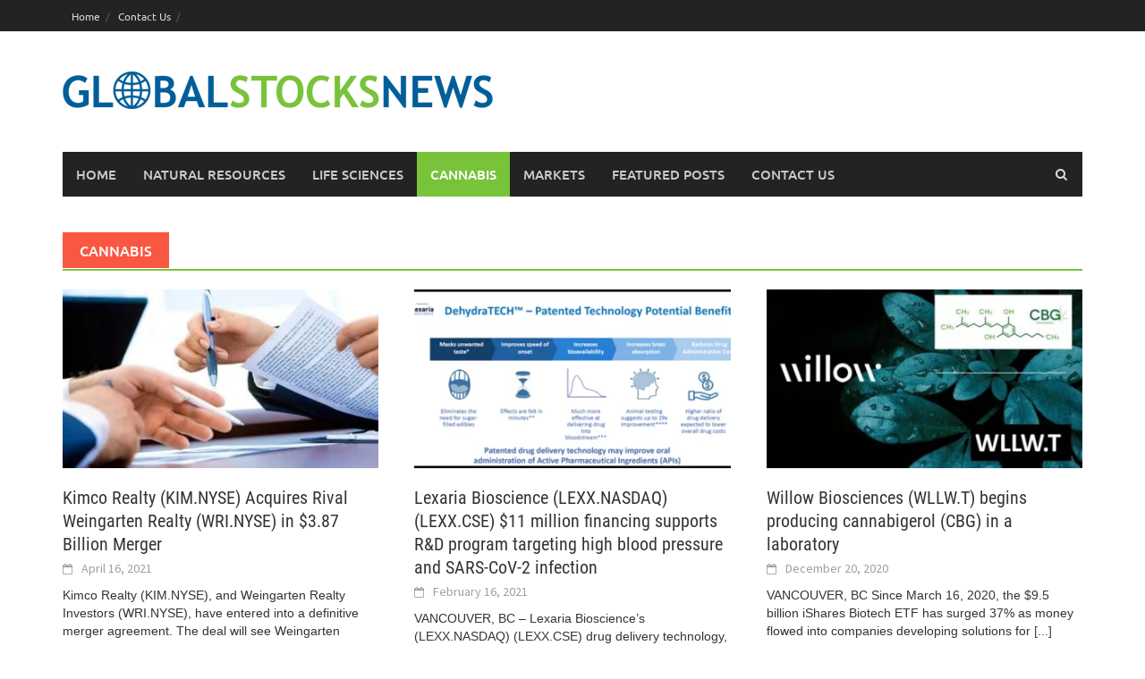

--- FILE ---
content_type: text/html; charset=UTF-8
request_url: https://globalstocksnews.com/category/cannabis/
body_size: 11846
content:
<!DOCTYPE html>
<html lang="en-US">
    <head>
        <meta charset="UTF-8">
        <meta name="viewport" content="width=device-width, initial-scale=1">
        <link rel="profile" href="http://gmpg.org/xfn/11">
        <link rel="pingback" href="https://globalstocksnews.com/xmlrpc.php">
        <title>cannabis &#8211; Globalstocksnews</title>
<meta name='robots' content='max-image-preview:large' />
	<style>img:is([sizes="auto" i], [sizes^="auto," i]) { contain-intrinsic-size: 3000px 1500px }</style>
	<link rel="alternate" type="application/rss+xml" title="Globalstocksnews &raquo; Feed" href="https://globalstocksnews.com/feed/" />
<link rel="alternate" type="application/rss+xml" title="Globalstocksnews &raquo; Comments Feed" href="https://globalstocksnews.com/comments/feed/" />
<link rel="alternate" type="application/rss+xml" title="Globalstocksnews &raquo; cannabis Category Feed" href="https://globalstocksnews.com/category/cannabis/feed/" />
<script type="text/javascript">
/* <![CDATA[ */
window._wpemojiSettings = {"baseUrl":"https:\/\/s.w.org\/images\/core\/emoji\/15.0.3\/72x72\/","ext":".png","svgUrl":"https:\/\/s.w.org\/images\/core\/emoji\/15.0.3\/svg\/","svgExt":".svg","source":{"concatemoji":"https:\/\/globalstocksnews.com\/wp-includes\/js\/wp-emoji-release.min.js?ver=76d587c2f84f953a83435d37b81b1d55"}};
/*! This file is auto-generated */
!function(i,n){var o,s,e;function c(e){try{var t={supportTests:e,timestamp:(new Date).valueOf()};sessionStorage.setItem(o,JSON.stringify(t))}catch(e){}}function p(e,t,n){e.clearRect(0,0,e.canvas.width,e.canvas.height),e.fillText(t,0,0);var t=new Uint32Array(e.getImageData(0,0,e.canvas.width,e.canvas.height).data),r=(e.clearRect(0,0,e.canvas.width,e.canvas.height),e.fillText(n,0,0),new Uint32Array(e.getImageData(0,0,e.canvas.width,e.canvas.height).data));return t.every(function(e,t){return e===r[t]})}function u(e,t,n){switch(t){case"flag":return n(e,"\ud83c\udff3\ufe0f\u200d\u26a7\ufe0f","\ud83c\udff3\ufe0f\u200b\u26a7\ufe0f")?!1:!n(e,"\ud83c\uddfa\ud83c\uddf3","\ud83c\uddfa\u200b\ud83c\uddf3")&&!n(e,"\ud83c\udff4\udb40\udc67\udb40\udc62\udb40\udc65\udb40\udc6e\udb40\udc67\udb40\udc7f","\ud83c\udff4\u200b\udb40\udc67\u200b\udb40\udc62\u200b\udb40\udc65\u200b\udb40\udc6e\u200b\udb40\udc67\u200b\udb40\udc7f");case"emoji":return!n(e,"\ud83d\udc26\u200d\u2b1b","\ud83d\udc26\u200b\u2b1b")}return!1}function f(e,t,n){var r="undefined"!=typeof WorkerGlobalScope&&self instanceof WorkerGlobalScope?new OffscreenCanvas(300,150):i.createElement("canvas"),a=r.getContext("2d",{willReadFrequently:!0}),o=(a.textBaseline="top",a.font="600 32px Arial",{});return e.forEach(function(e){o[e]=t(a,e,n)}),o}function t(e){var t=i.createElement("script");t.src=e,t.defer=!0,i.head.appendChild(t)}"undefined"!=typeof Promise&&(o="wpEmojiSettingsSupports",s=["flag","emoji"],n.supports={everything:!0,everythingExceptFlag:!0},e=new Promise(function(e){i.addEventListener("DOMContentLoaded",e,{once:!0})}),new Promise(function(t){var n=function(){try{var e=JSON.parse(sessionStorage.getItem(o));if("object"==typeof e&&"number"==typeof e.timestamp&&(new Date).valueOf()<e.timestamp+604800&&"object"==typeof e.supportTests)return e.supportTests}catch(e){}return null}();if(!n){if("undefined"!=typeof Worker&&"undefined"!=typeof OffscreenCanvas&&"undefined"!=typeof URL&&URL.createObjectURL&&"undefined"!=typeof Blob)try{var e="postMessage("+f.toString()+"("+[JSON.stringify(s),u.toString(),p.toString()].join(",")+"));",r=new Blob([e],{type:"text/javascript"}),a=new Worker(URL.createObjectURL(r),{name:"wpTestEmojiSupports"});return void(a.onmessage=function(e){c(n=e.data),a.terminate(),t(n)})}catch(e){}c(n=f(s,u,p))}t(n)}).then(function(e){for(var t in e)n.supports[t]=e[t],n.supports.everything=n.supports.everything&&n.supports[t],"flag"!==t&&(n.supports.everythingExceptFlag=n.supports.everythingExceptFlag&&n.supports[t]);n.supports.everythingExceptFlag=n.supports.everythingExceptFlag&&!n.supports.flag,n.DOMReady=!1,n.readyCallback=function(){n.DOMReady=!0}}).then(function(){return e}).then(function(){var e;n.supports.everything||(n.readyCallback(),(e=n.source||{}).concatemoji?t(e.concatemoji):e.wpemoji&&e.twemoji&&(t(e.twemoji),t(e.wpemoji)))}))}((window,document),window._wpemojiSettings);
/* ]]> */
</script>

<style id='wp-emoji-styles-inline-css' type='text/css'>

	img.wp-smiley, img.emoji {
		display: inline !important;
		border: none !important;
		box-shadow: none !important;
		height: 1em !important;
		width: 1em !important;
		margin: 0 0.07em !important;
		vertical-align: -0.1em !important;
		background: none !important;
		padding: 0 !important;
	}
</style>
<link rel='stylesheet' id='wp-block-library-css' href='https://globalstocksnews.com/wp-includes/css/dist/block-library/style.min.css?ver=76d587c2f84f953a83435d37b81b1d55' type='text/css' media='all' />
<style id='wp-block-library-theme-inline-css' type='text/css'>
.wp-block-audio :where(figcaption){color:#555;font-size:13px;text-align:center}.is-dark-theme .wp-block-audio :where(figcaption){color:#ffffffa6}.wp-block-audio{margin:0 0 1em}.wp-block-code{border:1px solid #ccc;border-radius:4px;font-family:Menlo,Consolas,monaco,monospace;padding:.8em 1em}.wp-block-embed :where(figcaption){color:#555;font-size:13px;text-align:center}.is-dark-theme .wp-block-embed :where(figcaption){color:#ffffffa6}.wp-block-embed{margin:0 0 1em}.blocks-gallery-caption{color:#555;font-size:13px;text-align:center}.is-dark-theme .blocks-gallery-caption{color:#ffffffa6}:root :where(.wp-block-image figcaption){color:#555;font-size:13px;text-align:center}.is-dark-theme :root :where(.wp-block-image figcaption){color:#ffffffa6}.wp-block-image{margin:0 0 1em}.wp-block-pullquote{border-bottom:4px solid;border-top:4px solid;color:currentColor;margin-bottom:1.75em}.wp-block-pullquote cite,.wp-block-pullquote footer,.wp-block-pullquote__citation{color:currentColor;font-size:.8125em;font-style:normal;text-transform:uppercase}.wp-block-quote{border-left:.25em solid;margin:0 0 1.75em;padding-left:1em}.wp-block-quote cite,.wp-block-quote footer{color:currentColor;font-size:.8125em;font-style:normal;position:relative}.wp-block-quote:where(.has-text-align-right){border-left:none;border-right:.25em solid;padding-left:0;padding-right:1em}.wp-block-quote:where(.has-text-align-center){border:none;padding-left:0}.wp-block-quote.is-large,.wp-block-quote.is-style-large,.wp-block-quote:where(.is-style-plain){border:none}.wp-block-search .wp-block-search__label{font-weight:700}.wp-block-search__button{border:1px solid #ccc;padding:.375em .625em}:where(.wp-block-group.has-background){padding:1.25em 2.375em}.wp-block-separator.has-css-opacity{opacity:.4}.wp-block-separator{border:none;border-bottom:2px solid;margin-left:auto;margin-right:auto}.wp-block-separator.has-alpha-channel-opacity{opacity:1}.wp-block-separator:not(.is-style-wide):not(.is-style-dots){width:100px}.wp-block-separator.has-background:not(.is-style-dots){border-bottom:none;height:1px}.wp-block-separator.has-background:not(.is-style-wide):not(.is-style-dots){height:2px}.wp-block-table{margin:0 0 1em}.wp-block-table td,.wp-block-table th{word-break:normal}.wp-block-table :where(figcaption){color:#555;font-size:13px;text-align:center}.is-dark-theme .wp-block-table :where(figcaption){color:#ffffffa6}.wp-block-video :where(figcaption){color:#555;font-size:13px;text-align:center}.is-dark-theme .wp-block-video :where(figcaption){color:#ffffffa6}.wp-block-video{margin:0 0 1em}:root :where(.wp-block-template-part.has-background){margin-bottom:0;margin-top:0;padding:1.25em 2.375em}
</style>
<style id='classic-theme-styles-inline-css' type='text/css'>
/*! This file is auto-generated */
.wp-block-button__link{color:#fff;background-color:#32373c;border-radius:9999px;box-shadow:none;text-decoration:none;padding:calc(.667em + 2px) calc(1.333em + 2px);font-size:1.125em}.wp-block-file__button{background:#32373c;color:#fff;text-decoration:none}
</style>
<style id='global-styles-inline-css' type='text/css'>
:root{--wp--preset--aspect-ratio--square: 1;--wp--preset--aspect-ratio--4-3: 4/3;--wp--preset--aspect-ratio--3-4: 3/4;--wp--preset--aspect-ratio--3-2: 3/2;--wp--preset--aspect-ratio--2-3: 2/3;--wp--preset--aspect-ratio--16-9: 16/9;--wp--preset--aspect-ratio--9-16: 9/16;--wp--preset--color--black: #000000;--wp--preset--color--cyan-bluish-gray: #abb8c3;--wp--preset--color--white: #ffffff;--wp--preset--color--pale-pink: #f78da7;--wp--preset--color--vivid-red: #cf2e2e;--wp--preset--color--luminous-vivid-orange: #ff6900;--wp--preset--color--luminous-vivid-amber: #fcb900;--wp--preset--color--light-green-cyan: #7bdcb5;--wp--preset--color--vivid-green-cyan: #00d084;--wp--preset--color--pale-cyan-blue: #8ed1fc;--wp--preset--color--vivid-cyan-blue: #0693e3;--wp--preset--color--vivid-purple: #9b51e0;--wp--preset--gradient--vivid-cyan-blue-to-vivid-purple: linear-gradient(135deg,rgba(6,147,227,1) 0%,rgb(155,81,224) 100%);--wp--preset--gradient--light-green-cyan-to-vivid-green-cyan: linear-gradient(135deg,rgb(122,220,180) 0%,rgb(0,208,130) 100%);--wp--preset--gradient--luminous-vivid-amber-to-luminous-vivid-orange: linear-gradient(135deg,rgba(252,185,0,1) 0%,rgba(255,105,0,1) 100%);--wp--preset--gradient--luminous-vivid-orange-to-vivid-red: linear-gradient(135deg,rgba(255,105,0,1) 0%,rgb(207,46,46) 100%);--wp--preset--gradient--very-light-gray-to-cyan-bluish-gray: linear-gradient(135deg,rgb(238,238,238) 0%,rgb(169,184,195) 100%);--wp--preset--gradient--cool-to-warm-spectrum: linear-gradient(135deg,rgb(74,234,220) 0%,rgb(151,120,209) 20%,rgb(207,42,186) 40%,rgb(238,44,130) 60%,rgb(251,105,98) 80%,rgb(254,248,76) 100%);--wp--preset--gradient--blush-light-purple: linear-gradient(135deg,rgb(255,206,236) 0%,rgb(152,150,240) 100%);--wp--preset--gradient--blush-bordeaux: linear-gradient(135deg,rgb(254,205,165) 0%,rgb(254,45,45) 50%,rgb(107,0,62) 100%);--wp--preset--gradient--luminous-dusk: linear-gradient(135deg,rgb(255,203,112) 0%,rgb(199,81,192) 50%,rgb(65,88,208) 100%);--wp--preset--gradient--pale-ocean: linear-gradient(135deg,rgb(255,245,203) 0%,rgb(182,227,212) 50%,rgb(51,167,181) 100%);--wp--preset--gradient--electric-grass: linear-gradient(135deg,rgb(202,248,128) 0%,rgb(113,206,126) 100%);--wp--preset--gradient--midnight: linear-gradient(135deg,rgb(2,3,129) 0%,rgb(40,116,252) 100%);--wp--preset--font-size--small: 13px;--wp--preset--font-size--medium: 20px;--wp--preset--font-size--large: 36px;--wp--preset--font-size--x-large: 42px;--wp--preset--spacing--20: 0.44rem;--wp--preset--spacing--30: 0.67rem;--wp--preset--spacing--40: 1rem;--wp--preset--spacing--50: 1.5rem;--wp--preset--spacing--60: 2.25rem;--wp--preset--spacing--70: 3.38rem;--wp--preset--spacing--80: 5.06rem;--wp--preset--shadow--natural: 6px 6px 9px rgba(0, 0, 0, 0.2);--wp--preset--shadow--deep: 12px 12px 50px rgba(0, 0, 0, 0.4);--wp--preset--shadow--sharp: 6px 6px 0px rgba(0, 0, 0, 0.2);--wp--preset--shadow--outlined: 6px 6px 0px -3px rgba(255, 255, 255, 1), 6px 6px rgba(0, 0, 0, 1);--wp--preset--shadow--crisp: 6px 6px 0px rgba(0, 0, 0, 1);}:where(.is-layout-flex){gap: 0.5em;}:where(.is-layout-grid){gap: 0.5em;}body .is-layout-flex{display: flex;}.is-layout-flex{flex-wrap: wrap;align-items: center;}.is-layout-flex > :is(*, div){margin: 0;}body .is-layout-grid{display: grid;}.is-layout-grid > :is(*, div){margin: 0;}:where(.wp-block-columns.is-layout-flex){gap: 2em;}:where(.wp-block-columns.is-layout-grid){gap: 2em;}:where(.wp-block-post-template.is-layout-flex){gap: 1.25em;}:where(.wp-block-post-template.is-layout-grid){gap: 1.25em;}.has-black-color{color: var(--wp--preset--color--black) !important;}.has-cyan-bluish-gray-color{color: var(--wp--preset--color--cyan-bluish-gray) !important;}.has-white-color{color: var(--wp--preset--color--white) !important;}.has-pale-pink-color{color: var(--wp--preset--color--pale-pink) !important;}.has-vivid-red-color{color: var(--wp--preset--color--vivid-red) !important;}.has-luminous-vivid-orange-color{color: var(--wp--preset--color--luminous-vivid-orange) !important;}.has-luminous-vivid-amber-color{color: var(--wp--preset--color--luminous-vivid-amber) !important;}.has-light-green-cyan-color{color: var(--wp--preset--color--light-green-cyan) !important;}.has-vivid-green-cyan-color{color: var(--wp--preset--color--vivid-green-cyan) !important;}.has-pale-cyan-blue-color{color: var(--wp--preset--color--pale-cyan-blue) !important;}.has-vivid-cyan-blue-color{color: var(--wp--preset--color--vivid-cyan-blue) !important;}.has-vivid-purple-color{color: var(--wp--preset--color--vivid-purple) !important;}.has-black-background-color{background-color: var(--wp--preset--color--black) !important;}.has-cyan-bluish-gray-background-color{background-color: var(--wp--preset--color--cyan-bluish-gray) !important;}.has-white-background-color{background-color: var(--wp--preset--color--white) !important;}.has-pale-pink-background-color{background-color: var(--wp--preset--color--pale-pink) !important;}.has-vivid-red-background-color{background-color: var(--wp--preset--color--vivid-red) !important;}.has-luminous-vivid-orange-background-color{background-color: var(--wp--preset--color--luminous-vivid-orange) !important;}.has-luminous-vivid-amber-background-color{background-color: var(--wp--preset--color--luminous-vivid-amber) !important;}.has-light-green-cyan-background-color{background-color: var(--wp--preset--color--light-green-cyan) !important;}.has-vivid-green-cyan-background-color{background-color: var(--wp--preset--color--vivid-green-cyan) !important;}.has-pale-cyan-blue-background-color{background-color: var(--wp--preset--color--pale-cyan-blue) !important;}.has-vivid-cyan-blue-background-color{background-color: var(--wp--preset--color--vivid-cyan-blue) !important;}.has-vivid-purple-background-color{background-color: var(--wp--preset--color--vivid-purple) !important;}.has-black-border-color{border-color: var(--wp--preset--color--black) !important;}.has-cyan-bluish-gray-border-color{border-color: var(--wp--preset--color--cyan-bluish-gray) !important;}.has-white-border-color{border-color: var(--wp--preset--color--white) !important;}.has-pale-pink-border-color{border-color: var(--wp--preset--color--pale-pink) !important;}.has-vivid-red-border-color{border-color: var(--wp--preset--color--vivid-red) !important;}.has-luminous-vivid-orange-border-color{border-color: var(--wp--preset--color--luminous-vivid-orange) !important;}.has-luminous-vivid-amber-border-color{border-color: var(--wp--preset--color--luminous-vivid-amber) !important;}.has-light-green-cyan-border-color{border-color: var(--wp--preset--color--light-green-cyan) !important;}.has-vivid-green-cyan-border-color{border-color: var(--wp--preset--color--vivid-green-cyan) !important;}.has-pale-cyan-blue-border-color{border-color: var(--wp--preset--color--pale-cyan-blue) !important;}.has-vivid-cyan-blue-border-color{border-color: var(--wp--preset--color--vivid-cyan-blue) !important;}.has-vivid-purple-border-color{border-color: var(--wp--preset--color--vivid-purple) !important;}.has-vivid-cyan-blue-to-vivid-purple-gradient-background{background: var(--wp--preset--gradient--vivid-cyan-blue-to-vivid-purple) !important;}.has-light-green-cyan-to-vivid-green-cyan-gradient-background{background: var(--wp--preset--gradient--light-green-cyan-to-vivid-green-cyan) !important;}.has-luminous-vivid-amber-to-luminous-vivid-orange-gradient-background{background: var(--wp--preset--gradient--luminous-vivid-amber-to-luminous-vivid-orange) !important;}.has-luminous-vivid-orange-to-vivid-red-gradient-background{background: var(--wp--preset--gradient--luminous-vivid-orange-to-vivid-red) !important;}.has-very-light-gray-to-cyan-bluish-gray-gradient-background{background: var(--wp--preset--gradient--very-light-gray-to-cyan-bluish-gray) !important;}.has-cool-to-warm-spectrum-gradient-background{background: var(--wp--preset--gradient--cool-to-warm-spectrum) !important;}.has-blush-light-purple-gradient-background{background: var(--wp--preset--gradient--blush-light-purple) !important;}.has-blush-bordeaux-gradient-background{background: var(--wp--preset--gradient--blush-bordeaux) !important;}.has-luminous-dusk-gradient-background{background: var(--wp--preset--gradient--luminous-dusk) !important;}.has-pale-ocean-gradient-background{background: var(--wp--preset--gradient--pale-ocean) !important;}.has-electric-grass-gradient-background{background: var(--wp--preset--gradient--electric-grass) !important;}.has-midnight-gradient-background{background: var(--wp--preset--gradient--midnight) !important;}.has-small-font-size{font-size: var(--wp--preset--font-size--small) !important;}.has-medium-font-size{font-size: var(--wp--preset--font-size--medium) !important;}.has-large-font-size{font-size: var(--wp--preset--font-size--large) !important;}.has-x-large-font-size{font-size: var(--wp--preset--font-size--x-large) !important;}
:where(.wp-block-post-template.is-layout-flex){gap: 1.25em;}:where(.wp-block-post-template.is-layout-grid){gap: 1.25em;}
:where(.wp-block-columns.is-layout-flex){gap: 2em;}:where(.wp-block-columns.is-layout-grid){gap: 2em;}
:root :where(.wp-block-pullquote){font-size: 1.5em;line-height: 1.6;}
</style>
<link rel='stylesheet' id='parente2-style-css' href='https://globalstocksnews.com/wp-content/themes/awaken/style.css?ver=76d587c2f84f953a83435d37b81b1d55' type='text/css' media='all' />
<link rel='stylesheet' id='childe2-style-css' href='https://globalstocksnews.com/wp-content/themes/globalstocksnews-child/style.css?ver=76d587c2f84f953a83435d37b81b1d55' type='text/css' media='all' />
<link rel='stylesheet' id='awaken-font-awesome-css' href='https://globalstocksnews.com/wp-content/themes/awaken/css/font-awesome.min.css?ver=4.4.0' type='text/css' media='all' />
<link rel='stylesheet' id='bootstrap.css-css' href='https://globalstocksnews.com/wp-content/themes/awaken/css/bootstrap.min.css?ver=all' type='text/css' media='all' />
<link rel='stylesheet' id='awaken-style-css' href='https://globalstocksnews.com/wp-content/themes/globalstocksnews-child/style.css?ver=1.2' type='text/css' media='all' />
<link rel='stylesheet' id='awaken-fonts-css' href='https://globalstocksnews.com/wp-content/themes/awaken/css/fonts.css' type='text/css' media='all' />
<script type="text/javascript" src="https://globalstocksnews.com/wp-includes/js/jquery/jquery.min.js?ver=3.7.1" id="jquery-core-js"></script>
<script type="text/javascript" src="https://globalstocksnews.com/wp-includes/js/jquery/jquery-migrate.min.js?ver=3.4.1" id="jquery-migrate-js"></script>
<!--[if lt IE 9]>
<script type="text/javascript" src="https://globalstocksnews.com/wp-content/themes/awaken/js/respond.min.js?ver=76d587c2f84f953a83435d37b81b1d55" id="respond-js"></script>
<![endif]-->
<!--[if lt IE 9]>
<script type="text/javascript" src="https://globalstocksnews.com/wp-content/themes/awaken/js/html5shiv.js?ver=76d587c2f84f953a83435d37b81b1d55" id="html5shiv-js"></script>
<![endif]-->
<link rel="https://api.w.org/" href="https://globalstocksnews.com/wp-json/" /><link rel="alternate" title="JSON" type="application/json" href="https://globalstocksnews.com/wp-json/wp/v2/categories/6" /><link rel="EditURI" type="application/rsd+xml" title="RSD" href="https://globalstocksnews.com/xmlrpc.php?rsd" />

<style>.site-logo {
   padding-top: 45px;
}
.wpcf7-form-control.wpcf7-text.wpcf7-validates-as-required {
   width: 500px;
   border-radius: 5px;
   border: 1px solid #ccc;
}
input[type="text"], input[type="email"], input[type="url"], input[type="password"], input[type="search"] {
   padding: 3px;
   width: 348px;
   border: 1px solid #ccc;
   border-radius: px;
}
.wpcf7-form-control.wpcf7-textarea {
   width: 500px;
   border: 1px solid #ccc;
   border-radius: 5px;
}
.comments-link {
   display: none;
}
.afp-title {
   color: #fff;
}
.afp-title:hover {
   color: #fa5742;
}
.single-entry-footer {
   display: none;
}
.contact-main {
   width: 100%;
}
.cont-lft {
   width: 50%;
   float: left;
}
.cont-right {
   width: 50%;
   float: right;
}
.cont-right p {
   font-size: 19px;
}
.main-navigation li.current-menu-item {
   background-color: #79C33A;
}
.page-entry-header, .archive-page-header, .search-page-header {
   border-bottom: 2px solid #79C33A;
 
}
.page-entry-title{
background: #79C33A;
}
.main-navigation a:hover {
   background: #79C33A;
}
.awt-title {
   background: #79C33A;
}
.awt-container {
   border-bottom: 2px solid #79C33A;
}
.main-widget-area .widget-title {
   background: #79C33A;
}
.widget-title-container {
   border-bottom: 2px solid #79C33A;
}
.search-form .search-submit {
background: #79C33A;
}
.footer-site-info a:hover {
   color: #79C33A;
}
.site-footer a:hover {
   color: #79C33A;
}
.tnp-submit{
   width: 100% !important;
   padding: 10px;
   display: block;
   border: 1px solid #ddd !important;
}
.entry-content p {
   font-size: 18px !important;
   font-family: "Merriweather", Sans-serif;
line-height: 2em;
}
#three_block_widget-2 > .awt-container, #three_block_widget-4 > .awt-container {
   display: none;
}
a.label_btn_n {
   color: #fff;
}
a.more_btn_n{
    border: none;
    background: #232323;
    color: #fff;
    cursor: pointer;
    -webkit-appearance: button;
    font-size: 14px;
    font-size: 1.5rem;
    line-height: 1;
    padding: 9px 20px;
    float: right;
}

a.more_btn_n:hover{
    background: #79C33A;

}
.main-navigation a, .top-navigation a,
.awaken-slider-details-container a {
    text-decoration: none;
}</style><link rel="icon" href="https://globalstocksnews.com/wp-content/uploads/2020/07/Untitled-1.png" sizes="32x32" />
<link rel="icon" href="https://globalstocksnews.com/wp-content/uploads/2020/07/Untitled-1.png" sizes="192x192" />
<link rel="apple-touch-icon" href="https://globalstocksnews.com/wp-content/uploads/2020/07/Untitled-1.png" />
<meta name="msapplication-TileImage" content="https://globalstocksnews.com/wp-content/uploads/2020/07/Untitled-1.png" />
    </head>

    <body class="archive category category-cannabis category-6 wp-embed-responsive">
                <div id="page" class="hfeed site">
            <a class="skip-link screen-reader-text" href="#content">Skip to content</a>
            <header id="masthead" class="site-header" role="banner">

                	
                    <div class="top-nav">
                        <div class="container">
                            <div class="row">
                                                                <div class="col-xs-12 col-sm-6 col-md-8 ">
                                                                            <nav id="top-navigation" class="top-navigation" role="navigation">
                                            <div class="menu-top-menu-container"><ul id="menu-top-menu" class="menu"><li id="menu-item-14" class="menu-item menu-item-type-custom menu-item-object-custom menu-item-home menu-item-14"><a href="http://globalstocksnews.com/">Home</a></li>
<li id="menu-item-158" class="menu-item menu-item-type-post_type menu-item-object-page menu-item-158"><a href="https://globalstocksnews.com/contact-us/">Contact Us</a></li>
</ul></div>                                        </nav><!-- #site-navigation -->	
                                        <a href="#" class="navbutton" id="top-nav-button">Top Menu</a>
                                        <div class="responsive-topnav"></div>
                                    			
                                </div><!-- col-xs-12 col-sm-6 col-md-8 -->
                                <div class="col-xs-12 col-sm-6 col-md-4">
                                                                    </div><!-- col-xs-12 col-sm-6 col-md-4 -->
                            </div><!-- row -->
                        </div><!-- .container -->
                    </div>
                
                <div class="site-branding">
                    <div class="container">
                        <div class="site-brand-container">
                                                            <div class="site-logo">
                                    <a href="https://globalstocksnews.com/" rel="home"><img src="https://globalstocksnews.com/wp-content/uploads/2020/07/logo.png" alt="Globalstocksnews"></a>
                                </div>
                                                    </div><!-- .site-brand-container -->
                                			
                    </div>
                </div>

                <div class="container">
                    <div class="awaken-navigation-container">
                        <nav id="site-navigation" class="main-navigation cl-effect-10" role="navigation">
<div class="menu-main-menu-container"><ul id="menu-main-menu" class="menu"><li id="menu-item-12" class="menu-item menu-item-type-custom menu-item-object-custom menu-item-home menu-item-12"><a href="http://globalstocksnews.com/">Home</a></li>
<li id="menu-item-54" class="menu-item menu-item-type-taxonomy menu-item-object-category menu-item-54"><a href="https://globalstocksnews.com/category/natural-resources/">Natural resources</a></li>
<li id="menu-item-55" class="menu-item menu-item-type-taxonomy menu-item-object-category menu-item-55"><a href="https://globalstocksnews.com/category/life-sciences/">life sciences</a></li>
<li id="menu-item-56" class="menu-item menu-item-type-taxonomy menu-item-object-category current-menu-item menu-item-56"><a href="https://globalstocksnews.com/category/cannabis/" aria-current="page">cannabis</a></li>
<li id="menu-item-57" class="menu-item menu-item-type-taxonomy menu-item-object-category menu-item-57"><a href="https://globalstocksnews.com/category/markets/">markets</a></li>
<li id="menu-item-316" class="menu-item menu-item-type-taxonomy menu-item-object-category menu-item-316"><a href="https://globalstocksnews.com/category/featured-posts/">featured posts</a></li>
<li id="menu-item-157" class="menu-item menu-item-type-post_type menu-item-object-page menu-item-157"><a href="https://globalstocksnews.com/contact-us/">Contact Us</a></li>
</ul></div>                        </nav><!-- #site-navigation -->
                        <a href="#" class="navbutton" id="main-nav-button">Main Menu</a>
                        <div class="responsive-mainnav"></div>

                            <div class="awaken-search-button-icon"></div>
                            <div class="awaken-search-box-container">
                                <div class="awaken-search-box">
                                    <form action="https://globalstocksnews.com/" id="awaken-search-form" method="get">
                                        <input type="text" value="" name="s" id="s" />
                                        <input type="submit" value="Search" />
                                    </form>
                                </div><!-- th-search-box -->
                            </div><!-- .th-search-box-container -->

                    </div><!-- .awaken-navigation-container-->
                </div><!-- .container -->
            </header><!-- #masthead -->

            <div id="content" class="site-content">
                <div class="container">

                    <div class="row">
<div class="col-xs-12 col-sm-12 col-md-12 ">
	<section id="primary" class="content-area">
		<main id="main" class="site-main" role="main">

		
			<header class="archive-page-header">
				<h1 class="archive-page-title">
					cannabis				</h1>

			</header><!-- .page-header -->
            						<div class="row">
			
				<div class="col-xs-12 col-sm-4 col-md-4">
<article id="post-575" class="genaral-post-item post-575 post type-post status-publish format-standard has-post-thumbnail hentry category-edibles category-featured-posts category-finance category-markets">
			<figure class="genpost-featured-image">
			<a href="https://globalstocksnews.com/kimco-realty-kim-nyse-acquires-rival-weingarten-realty-wri-nyse-in-3-87-billion-merger/" title="Kimco Realty (KIM.NYSE) Acquires Rival Weingarten Realty (WRI.NYSE) in $3.87 Billion Merger"><img width="388" height="220" src="https://globalstocksnews.com/wp-content/uploads/2021/04/c-users-szxcty-pictures-merger-jpg-e1618562327149-388x220.jpeg" class="attachment-featured size-featured wp-post-image" alt="C:\Users\SZXCTY\Pictures\merger.jpg" decoding="async" fetchpriority="high" /></a>
		</figure>
	
	<header class="genpost-entry-header">
		<h2 class="genpost-entry-title entry-title"><a href="https://globalstocksnews.com/kimco-realty-kim-nyse-acquires-rival-weingarten-realty-wri-nyse-in-3-87-billion-merger/" rel="bookmark">Kimco Realty (KIM.NYSE) Acquires Rival Weingarten Realty (WRI.NYSE) in $3.87 Billion Merger</a></h2>
					<div class="genpost-entry-meta">
				<span class="posted-on"><a href="https://globalstocksnews.com/kimco-realty-kim-nyse-acquires-rival-weingarten-realty-wri-nyse-in-3-87-billion-merger/" rel="bookmark"><time class="entry-date published" datetime="2021-04-16T09:01:25-08:00">April 16, 2021</time><time class="updated" datetime="2025-03-13T21:13:44-08:00">March 13, 2025</time></a></span><span class="byline"><span class="author vcard"><a class="url fn n" href="https://globalstocksnews.com/author/globalstocksn/">globalstocksnews</a></span></span>			    			</div><!-- .entry-meta -->
			</header><!-- .entry-header -->

	<div class="genpost-entry-content">
		Kimco Realty (KIM.NYSE), and Weingarten Realty Investors (WRI.NYSE), have entered into a definitive merger agreement. The deal will see Weingarten merge with Kimco, 
<a class="moretag" href="https://globalstocksnews.com/kimco-realty-kim-nyse-acquires-rival-weingarten-realty-wri-nyse-in-3-87-billion-merger/"> [...]</a>			</div><!-- .entry-content -->
</article><!-- #post-## -->
</div>							
				<div class="col-xs-12 col-sm-4 col-md-4">
<article id="post-484" class="genaral-post-item post-484 post type-post status-publish format-standard has-post-thumbnail hentry category-biotech category-cbds category-life-sciences tag-active-drugs tag-bioavailability tag-cbd-for-hypertension tag-chris-bunka tag-dehydratech-cbd-for-hypertension tag-dehydratechtm tag-european-ethics-board-approval tag-lexaria-biosciences tag-lexx-c tag-lexx-nasdaq tag-pharmaceutical-partners tag-placebo-controlled tag-portal-circulation tag-the-first-pass-effect">
			<figure class="genpost-featured-image">
			<a href="https://globalstocksnews.com/lexaria-bioscience-lexx-nasdaq-lexx-cse-11-million-financing-supports-rd-program-targeting-high-blood-pressure-and-sars-cov-2-infection/" title="Lexaria Bioscience (LEXX.NASDAQ) (LEXX.CSE) $11 million financing supports R&#038;D program targeting high blood pressure and SARS-CoV-2 infection"><img width="388" height="220" src="https://globalstocksnews.com/wp-content/uploads/2021/02/word-image-4-388x220.png" class="attachment-featured size-featured wp-post-image" alt="" decoding="async" /></a>
		</figure>
	
	<header class="genpost-entry-header">
		<h2 class="genpost-entry-title entry-title"><a href="https://globalstocksnews.com/lexaria-bioscience-lexx-nasdaq-lexx-cse-11-million-financing-supports-rd-program-targeting-high-blood-pressure-and-sars-cov-2-infection/" rel="bookmark">Lexaria Bioscience (LEXX.NASDAQ) (LEXX.CSE) $11 million financing supports R&#038;D program targeting high blood pressure and SARS-CoV-2 infection</a></h2>
					<div class="genpost-entry-meta">
				<span class="posted-on"><a href="https://globalstocksnews.com/lexaria-bioscience-lexx-nasdaq-lexx-cse-11-million-financing-supports-rd-program-targeting-high-blood-pressure-and-sars-cov-2-infection/" rel="bookmark"><time class="entry-date published" datetime="2021-02-16T16:58:45-08:00">February 16, 2021</time><time class="updated" datetime="2025-03-13T21:13:59-08:00">March 13, 2025</time></a></span><span class="byline"><span class="author vcard"><a class="url fn n" href="https://globalstocksnews.com/author/globalstocksn/">globalstocksnews</a></span></span>			    			</div><!-- .entry-meta -->
			</header><!-- .entry-header -->

	<div class="genpost-entry-content">
		VANCOUVER, BC &#8211; Lexaria Bioscience’s (LEXX.NASDAQ) (LEXX.CSE) drug delivery technology, DehydraTECHTM improves the “bioavailability” of pharmaceutical ingredients. “Bioavailability is the rate and extent 
<a class="moretag" href="https://globalstocksnews.com/lexaria-bioscience-lexx-nasdaq-lexx-cse-11-million-financing-supports-rd-program-targeting-high-blood-pressure-and-sars-cov-2-infection/"> [...]</a>			</div><!-- .entry-content -->
</article><!-- #post-## -->
</div>							
				<div class="col-xs-12 col-sm-4 col-md-4">
<article id="post-265" class="genaral-post-item post-265 post type-post status-publish format-standard has-post-thumbnail hentry category-cannabis category-cbds category-featured-posts tag-500-liter-pilot-plant tag-biosynthetic-compounds tag-cannabinoid tag-cannabis-science tag-cbd tag-cbg tag-farming-risks tag-fda tag-hemp-industry tag-ishares-biotech-etf tag-lukas-kane-on-biotech tag-lukas-kane-on-cannabis tag-proprietary-yeast-strain tag-recreational-cannabis tag-rolls-royce-of-cannabinoids tag-romance-of-farming tag-trevor-peters tag-vasodilator tag-willow-biosciences tag-wllw-t">
			<figure class="genpost-featured-image">
			<a href="https://globalstocksnews.com/willow-biosciences-wllw-t-begins-producing-cannabigerol-cbg-in-a-laboratory/" title="Willow Biosciences (WLLW.T) begins producing cannabigerol (CBG) in a laboratory"><img width="388" height="220" src="https://globalstocksnews.com/wp-content/uploads/2020/09/WLLW-EG.1-388x220.jpg" class="attachment-featured size-featured wp-post-image" alt="" decoding="async" /></a>
		</figure>
	
	<header class="genpost-entry-header">
		<h2 class="genpost-entry-title entry-title"><a href="https://globalstocksnews.com/willow-biosciences-wllw-t-begins-producing-cannabigerol-cbg-in-a-laboratory/" rel="bookmark">Willow Biosciences (WLLW.T) begins producing cannabigerol (CBG) in a laboratory</a></h2>
					<div class="genpost-entry-meta">
				<span class="posted-on"><a href="https://globalstocksnews.com/willow-biosciences-wllw-t-begins-producing-cannabigerol-cbg-in-a-laboratory/" rel="bookmark"><time class="entry-date published" datetime="2020-12-20T05:36:56-08:00">December 20, 2020</time><time class="updated" datetime="2025-03-13T21:13:59-08:00">March 13, 2025</time></a></span><span class="byline"><span class="author vcard"><a class="url fn n" href="https://globalstocksnews.com/author/globalstocksn/">globalstocksnews</a></span></span>			    			</div><!-- .entry-meta -->
			</header><!-- .entry-header -->

	<div class="genpost-entry-content">
		VANCOUVER, BC Since March 16, 2020, the $9.5 billion iShares Biotech ETF has surged 37% as money flowed into companies developing solutions for 
<a class="moretag" href="https://globalstocksnews.com/willow-biosciences-wllw-t-begins-producing-cannabigerol-cbg-in-a-laboratory/"> [...]</a>			</div><!-- .entry-content -->
</article><!-- #post-## -->
</div>				</div><div class="row">			
			<div class="col-xs-12 col-sm-12 col-md-12">
							</div>
		</div><!-- .row -->

		
		</main><!-- #main -->
	</section><!-- #primary -->

</div><!-- .bootstrap cols -->
</div><!-- .row -->
		</div><!-- container -->
	</div><!-- #content -->

	<footer id="colophon" class="site-footer" role="contentinfo">
		<div class="container">
			<div class="row">
				<div class="footer-widget-area">
					<div class="col-md-4">
						<div class="left-footer">
							<div class="widget-area" role="complementary">
								<aside id="media_image-4" class="widget widget_media_image"><a href="http://globalstocksnews.com/"><img width="300" height="26" src="https://globalstocksnews.com/wp-content/uploads/2020/07/logo-300x26.png" class="image wp-image-64  attachment-medium size-medium" alt="" style="max-width: 100%; height: auto;" decoding="async" loading="lazy" srcset="https://globalstocksnews.com/wp-content/uploads/2020/07/logo-300x26.png 300w, https://globalstocksnews.com/wp-content/uploads/2020/07/logo.png 481w" sizes="auto, (max-width: 300px) 100vw, 300px" /></a></aside><aside id="text-6" class="widget widget_text">			<div class="textwidget"><p><a href="https://globalstocksnews.com/legal-disclaimer/"><u>Legal Disclaimer</u></a></p>
</div>
		</aside>							</div><!-- .widget-area -->
						</div>
					</div>
					
					<div class="col-md-4">
						<div class="mid-footer">
							<div class="widget-area" role="complementary">
								<aside id="nav_menu-2" class="widget widget_nav_menu"><h3 class="footer-widget-title">Quick Links</h3><div class="menu-footer-quick-links-container"><ul id="menu-footer-quick-links" class="menu"><li id="menu-item-161" class="menu-item menu-item-type-taxonomy menu-item-object-category menu-item-161"><a href="https://globalstocksnews.com/category/featured-posts/">Featured Posts</a></li>
<li id="menu-item-162" class="menu-item menu-item-type-taxonomy menu-item-object-category menu-item-162"><a href="https://globalstocksnews.com/category/natural-resources/">Natural Resources</a></li>
<li id="menu-item-163" class="menu-item menu-item-type-taxonomy menu-item-object-category menu-item-163"><a href="https://globalstocksnews.com/category/life-sciences/">Life Sciences</a></li>
<li id="menu-item-164" class="menu-item menu-item-type-taxonomy menu-item-object-category menu-item-164"><a href="https://globalstocksnews.com/category/most-recent/">Most Recent</a></li>
<li id="menu-item-165" class="menu-item menu-item-type-taxonomy menu-item-object-category current-menu-item menu-item-165"><a href="https://globalstocksnews.com/category/cannabis/" aria-current="page">Cannabis</a></li>
<li id="menu-item-166" class="menu-item menu-item-type-taxonomy menu-item-object-category menu-item-166"><a href="https://globalstocksnews.com/category/markets/">Markets</a></li>
</ul></div></aside>							</div><!-- .widget-area -->						
						</div>
					</div>

					<div class="col-md-4">
						<div class="right-footer">
							<div class="widget-area" role="complementary">
								<aside id="custom_html-2" class="widget_text widget widget_custom_html"><h3 class="footer-widget-title">Sign Up To Our Newsletter</h3><div class="textwidget custom-html-widget"><div class="tnp tnp-subscription">
<form method="post" action="http://globalstocksnews.com/?na=s" onsubmit="return newsletter_check(this)">

<input type="hidden" name="nlang" value="">
<div class="tnp-field tnp-field-email"><input placeholder="Enter Your Email" class="tnp-email" type="email" name="ne" required></div>
<div class="tnp-field tnp-field-button"><input class="tnp-submit" type="submit" value="Subscribe" >
</div>
</form>
</div></div></aside>							</div><!-- .widget-area -->				
						</div>
					</div>						
				</div><!-- .footer-widget-area -->
			</div><!-- .row -->
		</div><!-- .container -->	

		<div class="footer-site-info">	
			<div class="container">
				<div class="row">
					<div class="col-xs-12 col-md-6 col-sm-6 awfl">
						Copyright &#169; 2026 <a href="https://globalstocksnews.com/" title="Globalstocksnews" >Globalstocksnews</a>.					</div>
					<div class="col-xs-12 col-md-6 col-sm-6 awfr">
						<div class="th-copyright">
							Proudly powered by <a href="http://wordpress.org" target="_blank" title="WordPress">WordPress</a>.							<span class="sep"> | </span>
							Theme: Awaken by <a href="http://themezhut.com/themes/awaken" target="_blank" rel="designer">ThemezHut</a>.						</div>
					</div>
				</div><!-- .row -->
			</div><!-- .container -->
		</div><!-- .site-info -->
	</footer><!-- #colophon -->
</div><!-- #page -->

<script type="text/javascript" src="https://globalstocksnews.com/wp-content/themes/awaken/js/navigation.js?ver=1.2" id="awaken-navigation-js"></script>
<script type="text/javascript" src="https://globalstocksnews.com/wp-content/themes/awaken/js/bootstrap.min.js?ver=76d587c2f84f953a83435d37b81b1d55" id="bootstrap-js-js"></script>
<script type="text/javascript" src="https://globalstocksnews.com/wp-content/themes/awaken/js/scripts.js?ver=1.2" id="awaken-scripts-js"></script>
<script type="text/javascript" src="https://globalstocksnews.com/wp-content/themes/awaken/js/skip-link-focus-fix.js?ver=20130115" id="awaken-skip-link-focus-fix-js"></script>
<!-- start Simple Custom CSS and JS -->
<script type="text/javascript">
if(jQuery('#clients').length != 0){
jQuery('#clients').insertBefore('div#content');
}</script>
<!-- end Simple Custom CSS and JS -->

</body>
</html>

<!-- Page cached by LiteSpeed Cache 7.6.2 on 2026-01-14 00:33:03 -->

--- FILE ---
content_type: text/css
request_url: https://globalstocksnews.com/wp-content/themes/globalstocksnews-child/style.css?ver=1.2
body_size: 102
content:
/*
Theme Name:   Globalstocksnews child theme
Description:  Write here a brief description about your child-theme
Author:       globalstocksnews
Author URL:   Write here the author's blog or website url
Template:     awaken
Version:      1.2
License:      GNU General Public License v2 or later
License URI:  http://www.gnu.org/licenses/gpl-2.0.html
Text Domain:  awaken-child
*/

/* Write here your own personal stylesheet */


.tnp-field input.tnp-email {
    border: 1px solid #eee;
    padding: 10px;
    margin-bottom: 10px;
    outline: none;
}